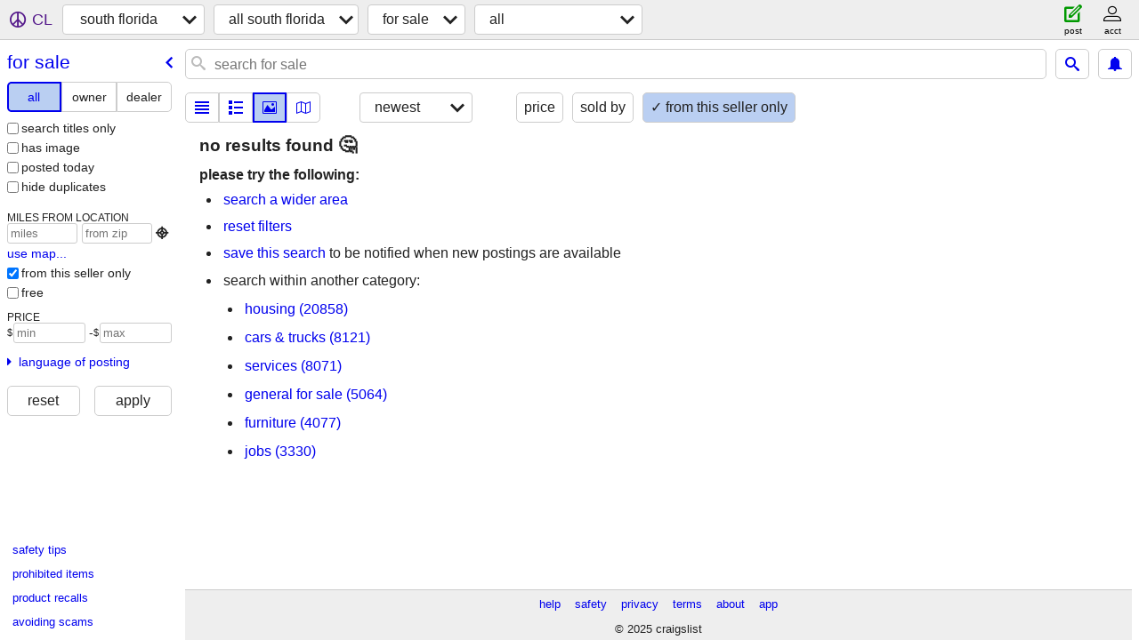

--- FILE ---
content_type: text/html; charset=utf-8
request_url: https://miami.craigslist.org/search/sss?userpostingid=7749930862
body_size: 3264
content:
<!DOCTYPE html>
<html>
<head>
    
	<meta charset="UTF-8">
	<meta http-equiv="X-UA-Compatible" content="IE=Edge">
	<meta name="viewport" content="width=device-width,initial-scale=1">
	<meta property="og:site_name" content="craigslist">
	<meta name="twitter:card" content="preview">
	<meta property="og:title" content="south florida for sale - craigslist">
	<meta name="description" content="south florida for sale - craigslist">
	<meta property="og:description" content="south florida for sale - craigslist">
	<meta property="og:url" content="https://miami.craigslist.org/search/sss">
	<meta name="robots" content="noindex">
	<title>south florida for sale - craigslist</title>
	<link rel="canonical" href="https://miami.craigslist.org/search/sss">
	<link rel="alternate" href="https://miami.craigslist.org/search/sss" hreflang="x-default">



    <link rel="icon" href="/favicon.ico" id="favicon" />

<script type="application/ld+json" id="ld_searchpage_data" >
    {"@context":"https://schema.org","breadcrumb":{"@context":"https://schema.org","itemListElement":[{"position":1,"item":"https://miami.craigslist.org","name":"miami.craigslist.org","@type":"ListItem"},{"@type":"ListItem","name":"for sale","position":2,"item":"https://miami.craigslist.org/search/sss"}],"@type":"BreadcrumbList"},"description":"For Sale in South Florida","@type":"SearchResultsPage"}
</script>


<script type="application/ld+json" id="ld_searchpage_results" >
    {"@type":"ItemList","itemListElement":[],"@context":"https://schema.org"}
</script>

    <style>
        body {
            font-family: sans-serif;
        }

        #no-js {
            position: fixed;
            z-index: 100000;
            top: 0;
            bottom: 0;
            left: 0;
            right: 0;
            overflow:auto;
            margin: 0;
            background: transparent;
        }

        #no-js h1 {
            margin: 0;
            padding: .5em;
            color: #00E;
            background-color: #cccccc;
        }

        #no-js  p {
            margin: 1em;
        }

        .no-js header,
        .no-js form,
        .no-js .tsb,
        .unsupported-browser header,
        .unsupported-browser form,
        .unsupported-browser .tsb {
            display: none;
        }

        #curtain {
            display: none;
            position: fixed;
            z-index: 9000;
            top: 0;
            bottom: 0;
            left: 0;
            right: 0;
            margin: 0;
            padding: 0;
            border: 0;
            background: transparent;
        }

        .show-curtain #curtain {
            display: block;
        }

        #curtain .cover,
        #curtain .content {
            position: absolute;
            display: block;
            top: 0;
            bottom: 0;
            left: 0;
            right: 0;
            margin: 0;
            padding: 0;
            border: 0;
        }

        #curtain .cover {
            z-index: 1;
            background-color: white;
        }

        .show-curtain #curtain .cover {
            opacity: 0.7;
        }

        .show-curtain.clear #curtain .cover {
            opacity: 0;
        }

        .show-curtain.opaque #curtain .cover {
            opacity: 1;
        }

        #curtain .content {
            z-index: 2;
            background: transparent;
            color: #00E;

            display: flex;
            flex-direction: column;
            justify-content: center;
            align-items: center;
        }

        .unrecoverable #curtain .content,
        .unsupported-browser #curtain .content {
            display: block;
            align-items: start;
        }

        #curtain h1 {
            margin: 0;
            padding: .5em;
            background-color: #cccccc;
        }

        #curtain  p {
            margin: 1em;
            color: black;
        }

        .pacify #curtain .icom-:after {
            content: "\eb23";
        }

        #curtain .text {
            display: none;
        }

        .loading #curtain .text.loading,
        .reading #curtain .text.reading,
        .writing #curtain .text.writing,
        .saving #curtain .text.saving,
        .searching #curtain .text.searching,
        .unrecoverable #curtain .text.unrecoverable,
        .message #curtain .text.message {
            display: block;
        }

        .unrecoverable #curtain .text.unrecoverable {
        }

        @keyframes rotate {
            from {
                transform: rotate(0deg);
            }
            to {
                transform: rotate(359deg);
            }
        }

        .pacify #curtain .icom- {
            font-size: 3em;
            animation: rotate 2s infinite linear;
        }
    </style>

    <style>
        body {
            margin: 0;
            border: 0;
            padding: 0;
        }

        ol.cl-static-search-results, .cl-static-header {
            display:none;
        }

        .no-js ol.cl-static-search-results, .no-js .cl-static-header {
            display:block;
        }
    </style>


</head>

<body  class="no-js"  >



    <div class="cl-content">
        <main>
        </main>
    </div>

    <div id="curtain">
        <div class="cover"></div>
        <div class="content">
            <div class="icom-"></div>
            <div class="text loading">loading</div>
            <div class="text reading">reading</div>
            <div class="text writing">writing</div>
            <div class="text saving">saving</div>
            <div class="text searching">searching</div>
            <div id="curtainText" class="text message"></div>
            <div class="text unrecoverable">
                 <p><a id="cl-unrecoverable-hard-refresh" href="#" onclick="location.reload(true);">refresh the page.</a></p>
             </div>
         </div>
    </div>



    <script>
        (function() {
            try {
                window.onpageshow = function(event) {
                    if (event.persisted && cl.upTime()>1000 && /iPhone/.test(navigator.userAgent)) {
                        window.location.reload();
                    }
                };

                window.addEventListener('DOMContentLoaded', function() {
                    document.body.classList.remove('no-js');
                });
                document.body.classList.remove('no-js');
            } catch(e) {
                console.log(e);
            }
        })();
    </script>

    
     
     <script src="https://www.craigslist.org/static/www/fe1141f8afb66937ffbab164eb475119c480fc7b.js" crossorigin="anonymous"></script>
     <script>
         window.cl.init(
             'https://www.craigslist.org/static/www/',
             '',
             'www',
             'search',
             {
'areaAbbrev': "mia",
'areaCoords': ["25.773899","-80.193901"],
'areaId': "20",
'areaName': "south florida",
'defaultLocale': "en_US",
'initialCategoryAbbr': "sss",
'location': {"lat":25.774,"lon":-80.194,"city":"Miami","country":"US","url":"miami.craigslist.org","postal":"33153","areaId":20,"radius":1,"region":"FL"},
'nearbyAreas': [{"name":"treasure coast","host":"treasure"},{"host":"keys","name":"florida keys"},{"host":"fortmyers","name":"fort myers"},{"host":"cfl","name":"heartland FL"},{"name":"sarasota","host":"sarasota"},{"name":"lakeland","host":"lakeland"},{"host":"spacecoast","name":"space coast"},{"name":"orlando","host":"orlando"},{"name":"tampa bay","host":"tampa"}],
'seoLinks': 0,
'subareas': [{"name":"miami / dade","abbr":"mdc","id":1},{"abbr":"brw","id":2,"name":"broward county"},{"abbr":"pbc","id":3,"name":"palm beach co"}],
'whereAmI': {"searchLocation":0,"nearbyAreas":[{"region":"FL","id":330,"description":"florida keys","abbr":"key","name":"florida keys","hostname":"keys","country":"US","subareas":[],"lat":"24.666901","lon":"-81.544197"},{"hostname":"fortmyers","name":"fort myers","country":"US","subareas":[{"abbr":"chl","description":"charlotte county","id":2,"name":"charlotte co","lon":"-82.072742","lat":"26.968343"},{"id":3,"description":"collier county","abbr":"col","lon":"-81.739915","lat":"26.204223","name":"collier co"},{"lon":"-81.873888","lat":"26.578416","name":"lee county","id":1,"abbr":"lee","description":"lee county"}],"lon":"-81.849998","lat":"26.629999","region":"FL","description":"ft myers / SW florida","abbr":"fmy","id":125},{"lat":"27.539200","lon":"-81.509903","subareas":[],"country":"US","hostname":"cfl","name":"heartland FL","id":639,"abbr":"cfl","description":"heartland florida","region":"FL"},{"hostname":"lakeland","name":"lakeland","country":"US","subareas":[],"lat":"28.039200","lon":"-81.949997","region":"FL","id":376,"description":"lakeland, FL","abbr":"lal"},{"subareas":[],"lat":"28.538099","lon":"-81.379402","hostname":"orlando","name":"orlando","country":"US","description":"orlando, FL","abbr":"orl","id":39,"region":"FL"},{"country":"US","name":"sarasota","hostname":"sarasota","lat":"27.336100","lon":"-82.530800","subareas":[],"region":"FL","id":237,"abbr":"srq","description":"sarasota-bradenton"},{"description":"space coast, FL","abbr":"mlb","id":331,"region":"FL","subareas":[],"lat":"28.613501","lon":"-80.693199","hostname":"spacecoast","name":"space coast","country":"US"},{"region":"FL","description":"tampa bay area","abbr":"tpa","id":37,"name":"tampa bay","hostname":"tampa","country":"US","subareas":[{"lat":"28.471185","lon":"-82.559727","name":"hernando co","description":"hernando co","abbr":"hdo","id":1},{"id":2,"description":"hillsborough co","abbr":"hil","name":"hillsborough co","lon":"-82.433099","lat":"27.993324"},{"name":"pasco co","lat":"28.265025","lon":"-82.585520","abbr":"psc","description":"pasco co","id":3},{"description":"pinellas co","abbr":"pnl","id":4,"lat":"27.874719","lon":"-82.700273","name":"pinellas co"}],"lat":"28.000000","lon":"-82.449997"},{"id":332,"description":"treasure coast, FL","abbr":"psl","region":"FL","subareas":[],"lat":"27.230801","lon":"-80.226303","hostname":"treasure","name":"treasure coast","country":"US"}],"area":{"lon":"-80.193901","lat":"25.773899","subareas":[{"id":2,"description":"broward county","abbr":"brw","name":"broward county","lat":"26.144589","lon":"-80.205696"},{"name":"miami / dade","lat":"25.814792","lon":"-80.236699","id":1,"abbr":"mdc","description":"miami / dade county"},{"description":"palm beach county","abbr":"pbc","id":3,"lat":"26.581739","lon":"-80.136227","name":"palm beach co"}],"country":"US","name":"south florida","hostname":"miami","abbr":"mia","description":"south florida","id":20,"region":"FL"},"subareaId":0}
},
             0
         );
     </script>
     

    
    <iframe id="cl-local-storage" src="https://www.craigslist.org/static/www/localStorage-092e9f9e2f09450529e744902aa7cdb3a5cc868d.html" style="display:none;"></iframe>
    


    <script>
        window.cl.specialCurtainMessages = {
            unsupportedBrowser: [
                "We've detected you are using a browser that is missing critical features.",
                "Please visit craigslist from a modern browser."
            ],
            unrecoverableError: [
                "There was an error loading the page."
            ]
        };
    </script>
    <div class="cl-static-header">
        <a href="/">craigslist</a>
            <h1>For Sale in South Florida</h1>
    </div>

    <ol class="cl-static-search-results">
        <li class="cl-static-hub-links">
            <div>see also</div>
        </li>
    </ol>
</body>
</html>
